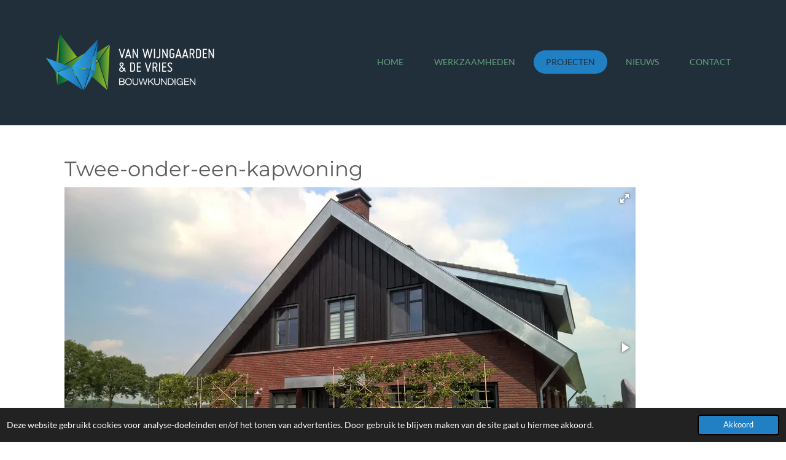

--- FILE ---
content_type: text/html; charset=UTF-8
request_url: https://www.debouwkundigen.nl/projecten/1103120_twee-onder-een-kapwoning
body_size: 11741
content:
<!DOCTYPE html>
<html lang="nl">
    <head>
        <meta http-equiv="Content-Type" content="text/html; charset=utf-8">
        <meta name="viewport" content="width=device-width, initial-scale=1.0, maximum-scale=5.0">
        <meta http-equiv="X-UA-Compatible" content="IE=edge">
        <link rel="canonical" href="https://www.debouwkundigen.nl/projecten/1103120_twee-onder-een-kapwoning">
        <link rel="sitemap" type="application/xml" href="https://www.debouwkundigen.nl/sitemap.xml">
        <meta property="og:title" content="Twee-onder-een-kapwoning / Projecten | De Bouwkundigen">
        <meta property="og:url" content="https://www.debouwkundigen.nl/projecten/1103120_twee-onder-een-kapwoning">
        <base href="https://www.debouwkundigen.nl/">
        <meta name="description" property="og:description" content="Deze twee-onder-een-kapwoning heeft een landelijke maar toch redelijk moderne uitstraling. Omdat het oorspronkelijke bouwplan slechts ruimte gaf voor één woning was er door welstand de eis gesteld om de uitstraling van één woning te houden. Door de entrees van de woningen uit elkaar te leggen, waarbij één voordeur vrij prominent op de kop van de woning is gesitueerd en de andere wat onopvallender in de langsgevel lijkt het op het eerste gezicht op een moderne boerderijwoning.De redelijk grove ‘geknikte’ zinken dakrand geeft de woning een robuuste uitstraling en de dakkapellen lijken uit het dakvlak gevouwen te zijn.Door het gebruik van verschillende duurzame materialen als metselwerk, robuuste houten kozijnen en rabat gevelbekleding en hardstenen raamdorpels en spekbanden, krijgt de woning de uitstraling die erbij past.Ook deze woning is gebouwd met een zeer hoge isolatiewaarde, waardoor deze op zichzelf al erg energiezuinig is. De installatie is daarop slechts een aanvulling.">
                <script nonce="ee6ffb49a0b6953d6a40bb3f3f6c3b40">
            
            window.JOUWWEB = window.JOUWWEB || {};
            window.JOUWWEB.application = window.JOUWWEB.application || {};
            window.JOUWWEB.application = {"backends":[{"domain":"jouwweb.nl","freeDomain":"jouwweb.site"},{"domain":"webador.com","freeDomain":"webadorsite.com"},{"domain":"webador.de","freeDomain":"webadorsite.com"},{"domain":"webador.fr","freeDomain":"webadorsite.com"},{"domain":"webador.es","freeDomain":"webadorsite.com"},{"domain":"webador.it","freeDomain":"webadorsite.com"},{"domain":"jouwweb.be","freeDomain":"jouwweb.site"},{"domain":"webador.ie","freeDomain":"webadorsite.com"},{"domain":"webador.co.uk","freeDomain":"webadorsite.com"},{"domain":"webador.at","freeDomain":"webadorsite.com"},{"domain":"webador.be","freeDomain":"webadorsite.com"},{"domain":"webador.ch","freeDomain":"webadorsite.com"},{"domain":"webador.ch","freeDomain":"webadorsite.com"},{"domain":"webador.mx","freeDomain":"webadorsite.com"},{"domain":"webador.com","freeDomain":"webadorsite.com"},{"domain":"webador.dk","freeDomain":"webadorsite.com"},{"domain":"webador.se","freeDomain":"webadorsite.com"},{"domain":"webador.no","freeDomain":"webadorsite.com"},{"domain":"webador.fi","freeDomain":"webadorsite.com"},{"domain":"webador.ca","freeDomain":"webadorsite.com"},{"domain":"webador.ca","freeDomain":"webadorsite.com"},{"domain":"webador.pl","freeDomain":"webadorsite.com"},{"domain":"webador.com.au","freeDomain":"webadorsite.com"},{"domain":"webador.nz","freeDomain":"webadorsite.com"}],"editorLocale":"nl-NL","editorTimezone":"Europe\/Amsterdam","editorLanguage":"nl","analytics4TrackingId":"G-E6PZPGE4QM","analyticsDimensions":[],"backendDomain":"www.jouwweb.nl","backendShortDomain":"jouwweb.nl","backendKey":"jouwweb-nl","freeWebsiteDomain":"jouwweb.site","noSsl":false,"build":{"reference":"634afd3"},"linkHostnames":["www.jouwweb.nl","www.webador.com","www.webador.de","www.webador.fr","www.webador.es","www.webador.it","www.jouwweb.be","www.webador.ie","www.webador.co.uk","www.webador.at","www.webador.be","www.webador.ch","fr.webador.ch","www.webador.mx","es.webador.com","www.webador.dk","www.webador.se","www.webador.no","www.webador.fi","www.webador.ca","fr.webador.ca","www.webador.pl","www.webador.com.au","www.webador.nz"],"assetsUrl":"https:\/\/assets.jwwb.nl","loginUrl":"https:\/\/www.jouwweb.nl\/inloggen","publishUrl":"https:\/\/www.jouwweb.nl\/v2\/website\/2930644\/publish-proxy","adminUserOrIp":false,"pricing":{"plans":{"lite":{"amount":"700","currency":"EUR"},"pro":{"amount":"1200","currency":"EUR"},"business":{"amount":"2400","currency":"EUR"}},"yearlyDiscount":{"price":{"amount":"0","currency":"EUR"},"ratio":0,"percent":"0%","discountPrice":{"amount":"0","currency":"EUR"},"termPricePerMonth":{"amount":"0","currency":"EUR"},"termPricePerYear":{"amount":"0","currency":"EUR"}}},"hcUrl":{"add-product-variants":"https:\/\/help.jouwweb.nl\/hc\/nl\/articles\/28594307773201","basic-vs-advanced-shipping":"https:\/\/help.jouwweb.nl\/hc\/nl\/articles\/28594268794257","html-in-head":"https:\/\/help.jouwweb.nl\/hc\/nl\/articles\/28594336422545","link-domain-name":"https:\/\/help.jouwweb.nl\/hc\/nl\/articles\/28594325307409","optimize-for-mobile":"https:\/\/help.jouwweb.nl\/hc\/nl\/articles\/28594312927121","seo":"https:\/\/help.jouwweb.nl\/hc\/nl\/sections\/28507243966737","transfer-domain-name":"https:\/\/help.jouwweb.nl\/hc\/nl\/articles\/28594325232657","website-not-secure":"https:\/\/help.jouwweb.nl\/hc\/nl\/articles\/28594252935825"}};
            window.JOUWWEB.brand = {"type":"jouwweb","name":"JouwWeb","domain":"JouwWeb.nl","supportEmail":"support@jouwweb.nl"};
                    
                window.JOUWWEB = window.JOUWWEB || {};
                window.JOUWWEB.websiteRendering = {"locale":"nl-NL","timezone":"Europe\/Amsterdam","routes":{"api\/upload\/product-field":"\/_api\/upload\/product-field","checkout\/cart":"\/winkelwagen","payment":"\/bestelling-afronden\/:publicOrderId","payment\/forward":"\/bestelling-afronden\/:publicOrderId\/forward","public-order":"\/bestelling\/:publicOrderId","checkout\/authorize":"\/winkelwagen\/authorize\/:gateway","wishlist":"\/verlanglijst"}};
                                                    window.JOUWWEB.website = {"id":2930644,"locale":"nl-NL","enabled":true,"title":"De Bouwkundigen","hasTitle":true,"roleOfLoggedInUser":null,"ownerLocale":"nl-NL","plan":"pro","freeWebsiteDomain":"jouwweb.site","backendKey":"jouwweb-nl","currency":"EUR","defaultLocale":"nl-NL","url":"https:\/\/www.debouwkundigen.nl\/","homepageSegmentId":11601932,"category":"website","isOffline":false,"isPublished":true,"locales":["nl-NL"],"allowed":{"ads":false,"credits":true,"externalLinks":true,"slideshow":true,"customDefaultSlideshow":true,"hostedAlbums":true,"moderators":true,"mailboxQuota":1,"statisticsVisitors":true,"statisticsDetailed":true,"statisticsMonths":1,"favicon":true,"password":true,"freeDomains":1,"freeMailAccounts":1,"canUseLanguages":false,"fileUpload":true,"legacyFontSize":false,"webshop":true,"products":10,"imageText":false,"search":true,"audioUpload":true,"videoUpload":0,"allowDangerousForms":false,"allowHtmlCode":true,"mobileBar":true,"sidebar":false,"poll":false,"allowCustomForms":true,"allowBusinessListing":true,"allowCustomAnalytics":true,"allowAccountingLink":true,"digitalProducts":false,"sitemapElement":true},"mobileBar":{"enabled":true,"theme":"dark","email":{"active":true,"value":"devries@debouwkundigen.nl"},"location":{"active":false},"phone":{"active":true,"value":"+31183666180"},"whatsapp":{"active":false},"social":{"active":true,"network":"facebook","value":"debouwkundigen"}},"webshop":{"enabled":false,"currency":"EUR","taxEnabled":false,"taxInclusive":true,"vatDisclaimerVisible":false,"orderNotice":null,"orderConfirmation":null,"freeShipping":false,"freeShippingAmount":"0.00","shippingDisclaimerVisible":false,"pickupAllowed":false,"couponAllowed":false,"detailsPageAvailable":true,"socialMediaVisible":false,"termsPage":null,"termsPageUrl":null,"extraTerms":null,"pricingVisible":false,"orderButtonVisible":false,"shippingAdvanced":false,"shippingAdvancedBackEnd":false,"soldOutVisible":false,"backInStockNotificationEnabled":false,"canAddProducts":false,"nextOrderNumber":1,"allowedServicePoints":[],"sendcloudConfigured":false,"sendcloudFallbackPublicKey":"a3d50033a59b4a598f1d7ce7e72aafdf","taxExemptionAllowed":false,"invoiceComment":null,"emptyCartVisible":false,"minimumOrderPrice":null,"productNumbersEnabled":false,"wishlistEnabled":false,"hideTaxOnCart":false},"isTreatedAsWebshop":false};                            window.JOUWWEB.cart = {"products":[],"coupon":null,"shippingCountryCode":null,"shippingChoice":null,"breakdown":[]};                            window.JOUWWEB.scripts = ["fotorama"];                        window.parent.JOUWWEB.colorPalette = window.JOUWWEB.colorPalette;
        </script>
                <title>Twee-onder-een-kapwoning / Projecten | De Bouwkundigen</title>
                                            <link href="https://primary.jwwb.nl/public/w/w/b/temp-qqxirxhelldymmonilmm/touch-icon-iphone.png?bust=1670508495" rel="apple-touch-icon" sizes="60x60">                                                <link href="https://primary.jwwb.nl/public/w/w/b/temp-qqxirxhelldymmonilmm/touch-icon-ipad.png?bust=1670508495" rel="apple-touch-icon" sizes="76x76">                                                <link href="https://primary.jwwb.nl/public/w/w/b/temp-qqxirxhelldymmonilmm/touch-icon-iphone-retina.png?bust=1670508495" rel="apple-touch-icon" sizes="120x120">                                                <link href="https://primary.jwwb.nl/public/w/w/b/temp-qqxirxhelldymmonilmm/touch-icon-ipad-retina.png?bust=1670508495" rel="apple-touch-icon" sizes="152x152">                                                <link href="https://primary.jwwb.nl/public/w/w/b/temp-qqxirxhelldymmonilmm/favicon.png?bust=1670508495" rel="shortcut icon">                                                <link href="https://primary.jwwb.nl/public/w/w/b/temp-qqxirxhelldymmonilmm/favicon.png?bust=1670508495" rel="icon">                                                        <meta name="twitter:card" content="summary">
                                                    <script src="https://www.googletagmanager.com/gtag/js?id=UA-41024840-1" nonce="ee6ffb49a0b6953d6a40bb3f3f6c3b40" data-turbo-track="reload" async></script>
<script src="https://plausible.io/js/script.manual.js" nonce="ee6ffb49a0b6953d6a40bb3f3f6c3b40" data-turbo-track="reload" defer data-domain="shard19.jouwweb.nl"></script>
<link rel="stylesheet" type="text/css" href="https://gfonts.jwwb.nl/css?display=fallback&amp;family=Lato%3A400%2C700%2C400italic%2C700italic%7CMontserrat%3A400%2C700%2C400italic%2C700italic" nonce="ee6ffb49a0b6953d6a40bb3f3f6c3b40" data-turbo-track="dynamic">
<script src="https://assets.jwwb.nl/assets/build/website-rendering/nl-NL.js?bust=af8dcdef13a1895089e9" nonce="ee6ffb49a0b6953d6a40bb3f3f6c3b40" data-turbo-track="reload" defer></script>
<script src="https://assets.jwwb.nl/assets/website-rendering/runtime.4835e39f538d0d17d46f.js?bust=e90f0e79d8291a81b415" nonce="ee6ffb49a0b6953d6a40bb3f3f6c3b40" data-turbo-track="reload" defer></script>
<script src="https://assets.jwwb.nl/assets/website-rendering/812.881ee67943804724d5af.js?bust=78ab7ad7d6392c42d317" nonce="ee6ffb49a0b6953d6a40bb3f3f6c3b40" data-turbo-track="reload" defer></script>
<script src="https://assets.jwwb.nl/assets/website-rendering/main.a9a7b35cd7f79178d360.js?bust=90b25e3a7431c9c7ef1c" nonce="ee6ffb49a0b6953d6a40bb3f3f6c3b40" data-turbo-track="reload" defer></script>
<link rel="preload" href="https://assets.jwwb.nl/assets/website-rendering/styles.c7a2b441bf8d633a2752.css?bust=45105d711e9f45e864c3" as="style">
<link rel="preload" href="https://assets.jwwb.nl/assets/website-rendering/fonts/icons-website-rendering/font/website-rendering.woff2?bust=bd2797014f9452dadc8e" as="font" crossorigin>
<link rel="preconnect" href="https://gfonts.jwwb.nl">
<link rel="stylesheet" type="text/css" href="https://assets.jwwb.nl/assets/website-rendering/styles.c7a2b441bf8d633a2752.css?bust=45105d711e9f45e864c3" nonce="ee6ffb49a0b6953d6a40bb3f3f6c3b40" data-turbo-track="dynamic">
<link rel="preconnect" href="https://assets.jwwb.nl">
<link rel="preconnect" href="https://www.google-analytics.com">
<link rel="stylesheet" type="text/css" href="https://primary.jwwb.nl/public/w/w/b/temp-qqxirxhelldymmonilmm/style.css?bust=1769097086" nonce="ee6ffb49a0b6953d6a40bb3f3f6c3b40" data-turbo-track="dynamic">    </head>
    <body
        id="top"
        class="jw-is-no-slideshow jw-header-is-image jw-is-segment-post jw-is-frontend jw-is-no-sidebar jw-is-no-messagebar jw-is-no-touch-device jw-is-no-mobile"
                                    data-jouwweb-page="1103120"
                                                data-jouwweb-segment-id="1103120"
                                                data-jouwweb-segment-type="post"
                                                data-template-threshold="960"
                                                data-template-name="concert-banner&#x7C;fjord-banner"
                            itemscope
        itemtype="https://schema.org/NewsArticle"
    >
                                    <meta itemprop="url" content="https://www.debouwkundigen.nl/projecten/1103120_twee-onder-een-kapwoning">
        <a href="#main-content" class="jw-skip-link">
            Ga direct naar de hoofdinhoud        </a>
        <div class="jw-background"></div>
        <div class="jw-body">
            <div class="jw-mobile-menu jw-mobile-is-logo js-mobile-menu">
            <span class="jw-mobile-menu__button jw-mobile-menu__button--dummy"></span>        <div class="jw-mobile-header jw-mobile-header--image">
        <a            class="jw-mobile-header-content"
                            href="/"
                        >
                            <img class="jw-mobile-logo jw-mobile-logo--landscape" src="https://primary.jwwb.nl/public/w/w/b/temp-qqxirxhelldymmonilmm/8lzm30/logodebouwkundigen-3.png?enable-io=true&amp;enable=upscale&amp;height=70" srcset="https://primary.jwwb.nl/public/w/w/b/temp-qqxirxhelldymmonilmm/8lzm30/logodebouwkundigen-3.png?enable-io=true&amp;enable=upscale&amp;height=70 1x, https://primary.jwwb.nl/public/w/w/b/temp-qqxirxhelldymmonilmm/8lzm30/logodebouwkundigen-3.png?enable-io=true&amp;enable=upscale&amp;height=140&amp;quality=70 2x" alt="De Bouwkundigen" title="De Bouwkundigen">                                </a>
    </div>

    
            <button
            type="button"
            class="jw-mobile-menu__button jw-mobile-toggle"
            aria-label="Open / sluit menu"
        >
            <span class="jw-icon-burger"></span>
        </button>
    </div>
            <header class="header-wrap js-topbar-content-container js-fixed-header-container">
        <div class="header-wrap__inner">
        <div class="header">
            <div class="jw-header-logo">
            <div
    id="jw-header-image-container"
    class="jw-header jw-header-image jw-header-image-toggle"
    style="flex-basis: 283px; max-width: 283px; flex-shrink: 1;"
>
            <a href="/">
        <img id="jw-header-image" data-image-id="72033381" srcset="https://primary.jwwb.nl/public/w/w/b/temp-qqxirxhelldymmonilmm/8lzm30/logodebouwkundigen-3.png?enable-io=true&amp;width=283 283w, https://primary.jwwb.nl/public/w/w/b/temp-qqxirxhelldymmonilmm/8lzm30/logodebouwkundigen-3.png?enable-io=true&amp;width=566 566w" class="jw-header-image" title="De Bouwkundigen" style="" sizes="283px" width="283" height="94" intrinsicsize="283.00 x 94.00" alt="De Bouwkundigen">                </a>
    </div>
        <div
    class="jw-header jw-header-title-container jw-header-text jw-header-text-toggle"
    data-stylable="true"
>
    <a        id="jw-header-title"
        class="jw-header-title"
                    href="/"
            >
        De Bouwkundigen    </a>
</div>
</div>
        </div>
        <nav class="menu jw-menu-copy">
            <ul
    id="jw-menu"
    class="jw-menu jw-menu-horizontal"
            >
            <li
    class="jw-menu-item"
>
        <a        class="jw-menu-link"
        href="/"                                            data-page-link-id="11601932"
                            >
                <span class="">
            Home        </span>
            </a>
                </li>
            <li
    class="jw-menu-item"
>
        <a        class="jw-menu-link"
        href="/werkzaamheden"                                            data-page-link-id="11611738"
                            >
                <span class="">
            Werkzaamheden        </span>
            </a>
                </li>
            <li
    class="jw-menu-item jw-menu-is-active"
>
        <a        class="jw-menu-link js-active-menu-item"
        href="/projecten"                                            data-page-link-id="11601933"
                            >
                <span class="">
            Projecten        </span>
            </a>
                </li>
            <li
    class="jw-menu-item"
>
        <a        class="jw-menu-link"
        href="/nieuws"                                            data-page-link-id="11611781"
                            >
                <span class="">
            Nieuws        </span>
            </a>
                </li>
            <li
    class="jw-menu-item"
>
        <a        class="jw-menu-link"
        href="/contact"                                            data-page-link-id="11601934"
                            >
                <span class="">
            Contact        </span>
            </a>
                </li>
    
    </ul>

    <script nonce="ee6ffb49a0b6953d6a40bb3f3f6c3b40" id="jw-mobile-menu-template" type="text/template">
        <ul id="jw-menu" class="jw-menu jw-menu-horizontal jw-menu-spacing--mobile-bar">
                            <li
    class="jw-menu-item"
>
        <a        class="jw-menu-link"
        href="/"                                            data-page-link-id="11601932"
                            >
                <span class="">
            Home        </span>
            </a>
                </li>
                            <li
    class="jw-menu-item"
>
        <a        class="jw-menu-link"
        href="/werkzaamheden"                                            data-page-link-id="11611738"
                            >
                <span class="">
            Werkzaamheden        </span>
            </a>
                </li>
                            <li
    class="jw-menu-item jw-menu-is-active"
>
        <a        class="jw-menu-link js-active-menu-item"
        href="/projecten"                                            data-page-link-id="11601933"
                            >
                <span class="">
            Projecten        </span>
            </a>
                </li>
                            <li
    class="jw-menu-item"
>
        <a        class="jw-menu-link"
        href="/nieuws"                                            data-page-link-id="11611781"
                            >
                <span class="">
            Nieuws        </span>
            </a>
                </li>
                            <li
    class="jw-menu-item"
>
        <a        class="jw-menu-link"
        href="/contact"                                            data-page-link-id="11601934"
                            >
                <span class="">
            Contact        </span>
            </a>
                </li>
            
                    </ul>
    </script>
        </nav>
    </div>
</header>
<script nonce="ee6ffb49a0b6953d6a40bb3f3f6c3b40">
    JOUWWEB.templateConfig = {
        header: {
            selector: '.header-wrap__inner',
            mobileSelector: '.jw-mobile-menu',
            updatePusher: function (topHeight) {
                var $sliderStyle = $('#sliderStyle');

                if ($sliderStyle.length === 0) {
                    $sliderStyle = $('<style />')
                        .attr('id', 'sliderStyle')
                        .appendTo(document.body);
                }

                // Header height without mobile bar
                var headerHeight = $('.header-wrap__inner').outerHeight();

                var paddingTop = topHeight;
                var paddingBottom = Math.min(headerHeight * (2/3), 60);
                $sliderStyle.html(
                    '.jw-slideshow-slide-content {' +
                    '    padding-top: ' + paddingTop + 'px;' +
                    '    padding-bottom: ' + paddingBottom + 'px;' +
                    '}' +
                    '.bx-controls-direction {' +
                    '    margin-top: ' + ((paddingTop - paddingBottom) / 2) + 'px;' +
                    '}'
                );

                // make sure slider also gets correct height (because of the added padding)
                $('.jw-slideshow-slide[aria-hidden=false]').each(function (index) {
                    var $this = $(this);
                    topHeight = $this.outerHeight() > topHeight ? $this.outerHeight() : topHeight;
                    $this.closest('.bx-viewport').css({
                        height: topHeight + 'px',
                    });
                });

                // If a page has a message-bar, offset the mobile nav.
                const $messageBar = $('.message-bar');
                if ($messageBar.length > 0) {
                    $('.js-mobile-menu, .jw-menu-clone').css('top', $messageBar.outerHeight());
                }
            },
        },
        mainContentOffset: function () {
            const $body = $('body');

            function measureAffixedHeaderHeight() {
                const $headerWrap = $('.header-wrap');
                const $headerWrapInner = $('.header-wrap__inner');

                // Early return if header is already affixed
                if ($body.hasClass('jw-is-header-affix')) {
                    return $headerWrap.height();
                }

                // Switch to affixed header (without transition)
                $headerWrapInner.css('transition', 'none');
                $body.addClass('jw-is-header-affix');

                // Measure affixed header height
                const headerHeight = $headerWrap.height();

                // Switch back to unaffixed header (without transition)
                $body.removeClass('jw-is-header-affix');
                $headerWrap.height(); // force reflow
                $headerWrapInner.css('transition', '');

                return headerHeight;
            }

            const headerHeight = measureAffixedHeaderHeight();
            return $('.main-content').offset().top - ($body.hasClass('jw-menu-is-mobile') ? 0 : headerHeight);
        },
    };
</script>
<div class="main-content">
    
<main id="main-content" class="block-content">
    <div data-section-name="content" class="jw-section jw-section-content jw-responsive">
        
<div class="jw-strip jw-strip--default jw-strip--style-color jw-strip--primary jw-strip--color-default jw-strip--padding-start"><div class="jw-strip__content-container"><div class="jw-strip__content jw-responsive">    
                    
    <h1
        class="jw-heading jw-heading-130 heading__no-margin js-editor-open-settings"
        itemprop="headline"
    >
        Twee-onder-een-kapwoning    </h1>
    </div></div></div>
<div class="news-page-content-container">
    <div
    id="jw-element-189740137"
    data-jw-element-id="189740137"
        class="jw-tree-node jw-element jw-strip-root jw-tree-container jw-responsive jw-node-is-first-child jw-node-is-last-child"
>
    <div
    id="jw-element-355073764"
    data-jw-element-id="355073764"
        class="jw-tree-node jw-element jw-strip jw-tree-container jw-responsive jw-strip--default jw-strip--style-color jw-strip--color-default jw-strip--padding-both jw-node-is-first-child jw-strip--primary jw-node-is-last-child"
>
    <div class="jw-strip__content-container"><div class="jw-strip__content jw-responsive"><div
    id="jw-element-189740293"
    data-jw-element-id="189740293"
        class="jw-tree-node jw-element jw-album-gallery jw-node-is-first-child"
>
    
    
        
    <div
        class="fotorama fotorama--align-left"
                data-allowfullscreen="true"
                    data-fit="cover"
            data-width="930"
            data-ratio="1.78"
            data-maxwidth="100%"
            data-nav="thumbs"
            data-navposition="bottom"
            data-thumbheight="50"
            data-transition="slide"
            data-autoplay=""
            data-captions=""
            data-swipe="true"
            >
                                <a
                href="https://primary.jwwb.nl/public/w/w/b/temp-qqxirxhelldymmonilmm/4x8sjm/twee-onder-een-kapwoningvuren4.jpg?enable-io=true&amp;fit=crop&amp;width=930&amp;height=522"
                title="twee-onder-een-kapwoningvuren4.jpg"
                data-full="https://primary.jwwb.nl/public/w/w/b/temp-qqxirxhelldymmonilmm/4x8sjm/twee-onder-een-kapwoningvuren4.jpg"
                data-thumb="https://primary.jwwb.nl/public/w/w/b/temp-qqxirxhelldymmonilmm/4x8sjm/twee-onder-een-kapwoningvuren4.jpg?enable-io=true&amp;fit=bounds&amp;width=178&amp;height=100&amp;quality=40"
                data-thumbwidth="178"
                data-thumbheight="100"
                data-caption="twee-onder-een-kapwoningvuren4.jpg"
            ></a>
                                <a
                href="https://primary.jwwb.nl/public/w/w/b/temp-qqxirxhelldymmonilmm/84xt04/twee-onder-een-kapwoningvuren3.jpg?enable-io=true&amp;fit=crop&amp;width=930&amp;height=522"
                title="twee-onder-een-kapwoningvuren3.jpg"
                data-full="https://primary.jwwb.nl/public/w/w/b/temp-qqxirxhelldymmonilmm/84xt04/twee-onder-een-kapwoningvuren3.jpg"
                data-thumb="https://primary.jwwb.nl/public/w/w/b/temp-qqxirxhelldymmonilmm/84xt04/twee-onder-een-kapwoningvuren3.jpg?enable-io=true&amp;fit=bounds&amp;width=178&amp;height=100&amp;quality=40"
                data-thumbwidth="178"
                data-thumbheight="100"
                data-caption="twee-onder-een-kapwoningvuren3.jpg"
            ></a>
                                <a
                href="https://primary.jwwb.nl/public/w/w/b/temp-qqxirxhelldymmonilmm/bw3of9/twee-onder-een-kapwoningvuren2-1.jpg?enable-io=true&amp;fit=crop&amp;width=930&amp;height=522"
                title="twee-onder-een-kapwoningvuren2-1.jpg"
                data-full="https://primary.jwwb.nl/public/w/w/b/temp-qqxirxhelldymmonilmm/bw3of9/twee-onder-een-kapwoningvuren2-1.jpg"
                data-thumb="https://primary.jwwb.nl/public/w/w/b/temp-qqxirxhelldymmonilmm/bw3of9/twee-onder-een-kapwoningvuren2-1.jpg?enable-io=true&amp;fit=bounds&amp;width=178&amp;height=100&amp;quality=40"
                data-thumbwidth="178"
                data-thumbheight="100"
                data-caption="twee-onder-een-kapwoningvuren2-1.jpg"
            ></a>
                                <a
                href="https://primary.jwwb.nl/public/w/w/b/temp-qqxirxhelldymmonilmm/p8785s/twee-onder-een-kapwoningvuren1-2.jpg?enable-io=true&amp;fit=crop&amp;width=930&amp;height=522"
                title="twee-onder-een-kapwoningvuren1-2.jpg"
                data-full="https://primary.jwwb.nl/public/w/w/b/temp-qqxirxhelldymmonilmm/p8785s/twee-onder-een-kapwoningvuren1-2.jpg"
                data-thumb="https://primary.jwwb.nl/public/w/w/b/temp-qqxirxhelldymmonilmm/p8785s/twee-onder-een-kapwoningvuren1-2.jpg?enable-io=true&amp;fit=bounds&amp;width=178&amp;height=100&amp;quality=40"
                data-thumbwidth="178"
                data-thumbheight="100"
                data-caption="twee-onder-een-kapwoningvuren1-2.jpg"
            ></a>
            </div>
</div><div
    id="jw-element-189740139"
    data-jw-element-id="189740139"
        class="jw-tree-node jw-element jw-columns jw-tree-container jw-responsive jw-tree-horizontal jw-columns--mode-flex jw-node-is-last-child"
>
    <div
    id="jw-element-189740140"
    data-jw-element-id="189740140"
            style="width: 66.67%"
        class="jw-tree-node jw-element jw-column jw-tree-container jw-responsive jw-node-is-first-child"
>
    <div
    id="jw-element-189740141"
    data-jw-element-id="189740141"
        class="jw-tree-node jw-element jw-image-text jw-node-is-first-child jw-node-is-last-child"
>
    <div class="jw-element-imagetext-text">
            <p><span>Deze twee-onder-een-kapwoning heeft een landelijke maar toch redelijk moderne uitstraling. Omdat het oorspronkelijke bouwplan slechts ruimte gaf voor &eacute;&eacute;n woning was er door welstand de eis gesteld om de uitstraling van &eacute;&eacute;n woning te houden. Door de entrees van de woningen uit elkaar te leggen, waarbij &eacute;&eacute;n voordeur vrij prominent op de kop van de woning is gesitueerd en de andere wat onopvallender in de langsgevel&nbsp;lijkt het op het eerste gezicht op een moderne boerderijwoning.</span><br /><span>De redelijk grove &lsquo;geknikte&rsquo; zinken dakrand geeft de woning een robuuste uitstraling en de dakkapellen lijken uit het dakvlak gevouwen te zijn.</span><br /><span>Door het gebruik van verschillende duurzame materialen als metselwerk, robuuste houten kozijnen en rabat gevelbekleding en hardstenen raamdorpels en spekbanden, krijgt de woning de uitstraling die erbij past.</span><br /><span>Ook deze woning is gebouwd met een zeer hoge isolatiewaarde, waardoor deze op zichzelf al erg energiezuinig is. De installatie is daarop slechts een aanvulling.</span></p>    </div>
</div></div><div
    id="jw-element-189740142"
    data-jw-element-id="189740142"
            style="width: 33.33%"
        class="jw-tree-node jw-element jw-column jw-tree-container jw-responsive jw-node-is-last-child"
>
    <div
    id="jw-element-189740143"
    data-jw-element-id="189740143"
        class="jw-tree-node jw-element jw-image-text jw-node-is-first-child jw-node-is-last-child"
>
    <div class="jw-element-imagetext-text">
            <h2 class="jw-heading-100">Projectdetails</h2>
<p>&nbsp;</p>
<p><strong>Opdrachtgever:&nbsp;</strong>Particulier</p>
<p><strong>Jaar:&nbsp;</strong>2015</p>
<p><strong>Plaats:</strong>&nbsp;Vuren</p>
<p><strong>Vloeroppervlakte:<span>&nbsp;</span></strong>ca. 2x&nbsp;130 m2</p>
<p>&nbsp;</p>    </div>
</div></div></div></div></div></div></div></div>

<div style="margin-top: .75em" class="jw-strip jw-strip--default jw-strip--style-color jw-strip--color-default"><div class="jw-strip__content-container"><div class="jw-strip__content jw-responsive">    <div class="jw-element-separator-padding">
        <hr class="jw-element-separator jw-text-background" />
    </div>
            <p class="jw-news-page-pagination">
                            <a
                    data-segment-type="post"
                    data-segment-id="1103110"
                    class="js-jouwweb-segment jw-news-page-pagination__link jw-news-page-pagination__link--prev"
                    href="/projecten/1103110_bouw-4-stadswoningen"
                >
                    &laquo;&nbsp;
                    <span class="hidden-md hidden-lg">Vorige</span>
                    <em class="hidden-xs hidden-sm">Bouw 4 Stadswoningen</em>
                </a>
                                        <a
                    data-segment-type="post"
                    data-segment-id="1103121"
                    class="js-jouwweb-segment jw-news-page-pagination__link jw-news-page-pagination__link--next"
                    href="/projecten/1103121_bouw-barnhouse"
                >
                    <em class="hidden-xs hidden-sm">Bouw Barnhouse</em>
                    <span class="hidden-md hidden-lg">Volgende</span>
                    &nbsp;&raquo;
                </a>
                    </p>
    </div></div></div><div class="jw-strip jw-strip--default jw-strip--style-color jw-strip--color-default"><div class="jw-strip__content-container"><div class="jw-strip__content jw-responsive"><div
    id="jw-element-"
    data-jw-element-id=""
        class="jw-tree-node jw-element jw-social-share jw-node-is-first-child jw-node-is-last-child"
>
    <div class="jw-element-social-share" style="text-align: left">
    <div class="share-button-container share-button-container--buttons-mini share-button-container--align-left jw-element-content">
                                                                <a
                    class="share-button share-button--facebook jw-element-social-share-button jw-element-social-share-button-facebook "
                                            href=""
                        data-href-template="http://www.facebook.com/sharer/sharer.php?u=[url]"
                                                            rel="nofollow noopener noreferrer"
                    target="_blank"
                >
                    <span class="share-button__icon website-rendering-icon-facebook"></span>
                    <span class="share-button__label">Delen</span>
                </a>
                                                                            <a
                    class="share-button share-button--twitter jw-element-social-share-button jw-element-social-share-button-twitter "
                                            href=""
                        data-href-template="http://x.com/intent/post?text=[url]"
                                                            rel="nofollow noopener noreferrer"
                    target="_blank"
                >
                    <span class="share-button__icon website-rendering-icon-x-logo"></span>
                    <span class="share-button__label">Deel</span>
                </a>
                                                                            <a
                    class="share-button share-button--linkedin jw-element-social-share-button jw-element-social-share-button-linkedin "
                                            href=""
                        data-href-template="http://www.linkedin.com/shareArticle?mini=true&amp;url=[url]"
                                                            rel="nofollow noopener noreferrer"
                    target="_blank"
                >
                    <span class="share-button__icon website-rendering-icon-linkedin"></span>
                    <span class="share-button__label">Share</span>
                </a>
                                                                                        <a
                    class="share-button share-button--whatsapp jw-element-social-share-button jw-element-social-share-button-whatsapp  share-button--mobile-only"
                                            href=""
                        data-href-template="whatsapp://send?text=[url]"
                                                            rel="nofollow noopener noreferrer"
                    target="_blank"
                >
                    <span class="share-button__icon website-rendering-icon-whatsapp"></span>
                    <span class="share-button__label">Delen</span>
                </a>
                                    </div>
    </div>
</div></div></div></div>            </div>
</main>
    </div>
<footer class="block-footer">
    <div
        data-section-name="footer"
        class="jw-section jw-section-footer jw-responsive"
    >
                <div class="jw-strip jw-strip--default jw-strip--style-color jw-strip--primary jw-strip--color-default jw-strip--padding-both"><div class="jw-strip__content-container"><div class="jw-strip__content jw-responsive">            <div
    id="jw-element-189712381"
    data-jw-element-id="189712381"
        class="jw-tree-node jw-element jw-simple-root jw-tree-container jw-responsive jw-node-is-first-child jw-node-is-last-child"
>
    <div
    id="jw-element-444866783"
    data-jw-element-id="444866783"
        class="jw-tree-node jw-element jw-image-text jw-node-is-first-child"
>
    </div><div
    id="jw-element-189712502"
    data-jw-element-id="189712502"
        class="jw-tree-node jw-element jw-columns jw-tree-container jw-responsive jw-tree-horizontal jw-columns--mode-flex jw-node-is-last-child"
>
    <div
    id="jw-element-189712503"
    data-jw-element-id="189712503"
            style="width: 39.904680281778%"
        class="jw-tree-node jw-element jw-column jw-tree-container jw-responsive jw-node-is-first-child"
>
    <div
    id="jw-element-189859781"
    data-jw-element-id="189859781"
        class="jw-tree-node jw-element jw-image-text jw-node-is-first-child"
>
    <div class="jw-element-imagetext-text">
            <p>(0183) 666 180</p>
<p><span>&nbsp;</span>devries [at] debouwkundigen.nl</p>    </div>
</div><div
    id="jw-element-189858946"
    data-jw-element-id="189858946"
        class="jw-tree-node jw-element jw-download jw-node-is-last-child"
>
    <div class="jw-download-content">
    <a
        href="https://www.debouwkundigen.nl/_downloads/d2e051dcf61450ab394190f1a3287444"
        class="jw-download-image js-download-link"
            >
        <svg aria-hidden="true" data-prefix="fas" data-icon="file-pdf" class="svg-inline--fa fa-file-pdf fa-w-12" role="img" xmlns="http://www.w3.org/2000/svg" viewBox="0 0 384 512"><path fill="currentColor" d="M181.9 256.1c-5-16-4.9-46.9-2-46.9 8.4 0 7.6 36.9 2 46.9zm-1.7 47.2c-7.7 20.2-17.3 43.3-28.4 62.7 18.3-7 39-17.2 62.9-21.9-12.7-9.6-24.9-23.4-34.5-40.8zM86.1 428.1c0 .8 13.2-5.4 34.9-40.2-6.7 6.3-29.1 24.5-34.9 40.2zM248 160h136v328c0 13.3-10.7 24-24 24H24c-13.3 0-24-10.7-24-24V24C0 10.7 10.7 0 24 0h200v136c0 13.2 10.8 24 24 24zm-8 171.8c-20-12.2-33.3-29-42.7-53.8 4.5-18.5 11.6-46.6 6.2-64.2-4.7-29.4-42.4-26.5-47.8-6.8-5 18.3-.4 44.1 8.1 77-11.6 27.6-28.7 64.6-40.8 85.8-.1 0-.1.1-.2.1-27.1 13.9-73.6 44.5-54.5 68 5.6 6.9 16 10 21.5 10 17.9 0 35.7-18 61.1-61.8 25.8-8.5 54.1-19.1 79-23.2 21.7 11.8 47.1 19.5 64 19.5 29.2 0 31.2-32 19.7-43.4-13.9-13.6-54.3-9.7-73.6-7.2zM377 105L279 7c-4.5-4.5-10.6-7-17-7h-6v128h128v-6.1c0-6.3-2.5-12.4-7-16.9zm-74.1 255.3c4.1-2.7-2.5-11.9-42.8-9 37.1 15.8 42.8 9 42.8 9z"></path></svg>    </a>
    <div class="jw-download-data">
        <div class="jw-download-title">Download hier onze algemene voorwaarden</div>
        <div class="jw-download-details">
                                </div>
        <div>
            <a
                href="https://www.debouwkundigen.nl/_downloads/d2e051dcf61450ab394190f1a3287444"
                class="jw-download-button js-download-link jw-btn jw-btn--size-small"
                            >
                Download            </a>
        </div>
    </div>
        <script nonce="ee6ffb49a0b6953d6a40bb3f3f6c3b40">
        window.downloadGaFunctions = window.downloadGaFunctions || {};
        window.downloadGaFunctions[189858946] = function() {
            gtag("event", "new_download", {"0":"new_download","1":"Download hier onze algemene voorwaarden.pdf","send_to":"UA-41024840-1"});        };
    </script>
</div>
</div></div><div
    id="jw-element-441433925"
    data-jw-element-id="441433925"
            style="width: 20.069399443968%"
        class="jw-tree-node jw-element jw-column jw-tree-container jw-responsive"
>
    <div
    id="jw-element-441433926"
    data-jw-element-id="441433926"
        class="jw-tree-node jw-element jw-image-text jw-node-is-first-child"
>
    <div class="jw-element-imagetext-text">
            <p><strong>KANTOOR GORINCHEM</strong></p>
<p>Talud 2<br />4207 EH&nbsp; Gorinchem</p>
<p>&nbsp;</p>    </div>
</div><div
    id="jw-element-441433928"
    data-jw-element-id="441433928"
        class="jw-tree-node jw-element jw-social-follow jw-node-is-last-child"
>
    <div class="jw-element-social-follow jw-element-social-follow--size-m jw-element-social-follow--style-solid jw-element-social-follow--roundness-round jw-element-social-follow--color-brand"
     style="text-align: left">
    <span class="jw-element-content">
    <a
            href="https://facebook.com/debouwkundigen"
            target="_blank"
            rel="noopener"
            style=""
            class="jw-element-social-follow-profile jw-element-social-follow-profile--medium-facebook"
                    >
            <i class="website-rendering-icon-facebook"></i>
        </a><a
            href="https://pinterest.com/VWDVbouwkundigen"
            target="_blank"
            rel="noopener"
            style=""
            class="jw-element-social-follow-profile jw-element-social-follow-profile--medium-pinterest"
                    >
            <i class="website-rendering-icon-pinterest"></i>
        </a>    </span>
    </div>
</div></div><div
    id="jw-element-441434286"
    data-jw-element-id="441434286"
            style="width: 19.996237379544%"
        class="jw-tree-node jw-element jw-column jw-tree-container jw-responsive"
>
    <div
    id="jw-element-441434288"
    data-jw-element-id="441434288"
        class="jw-tree-node jw-element jw-image-text jw-node-is-first-child jw-node-is-last-child"
>
    <div class="jw-element-imagetext-text">
            <p><span><strong>KANTOOR WERKENDAM</strong></span></p>
<p><span>Havenstraat 18</span><br /><span>4251 BB&nbsp; Werkendam</span></p>    </div>
</div></div><div
    id="jw-element-189859755"
    data-jw-element-id="189859755"
            style="width: 20.029682894709%"
        class="jw-tree-node jw-element jw-column jw-tree-container jw-responsive jw-node-is-last-child"
>
    <div
    id="jw-element-189706926"
    data-jw-element-id="189706926"
        class="jw-tree-node jw-element jw-sitemap jw-node-is-first-child jw-node-is-last-child"
>
    
<ul class="jw-element-sitemap-list"><li><a href="/">Home</a></li><li><a href="/werkzaamheden">Werkzaamheden</a></li><li><a href="/projecten">Projecten</a></li><li><a href="/nieuws">Nieuws</a></li><li><a href="/contact">Contact</a></li><li class="jw-element-sitemap-hidden"><a href="/projecten-uitgelicht">Projecten uitgelicht</a></li></ul></div></div></div></div>                            <div class="jw-credits clear">
                    <div class="jw-credits-owner">
                        <div id="jw-footer-text">
                            <div class="jw-footer-text-content">
                                &copy; 2022 - 2026 De Bouwkundigen                            </div>
                        </div>
                    </div>
                    <div class="jw-credits-right">
                                                <div id="jw-credits-tool">
    <small>
        Powered by <a href="https://www.jouwweb.nl" rel="">JouwWeb</a>    </small>
</div>
                    </div>
                </div>
                    </div></div></div>    </div>
</footer>
            
<div class="jw-bottom-bar__container">
    </div>
<div class="jw-bottom-bar__spacer">
    </div>

            <div id="jw-variable-loaded" style="display: none;"></div>
            <div id="jw-variable-values" style="display: none;">
                                    <span data-jw-variable-key="background-color" class="jw-variable-value-background-color"></span>
                                    <span data-jw-variable-key="background" class="jw-variable-value-background"></span>
                                    <span data-jw-variable-key="font-family" class="jw-variable-value-font-family"></span>
                                    <span data-jw-variable-key="paragraph-color" class="jw-variable-value-paragraph-color"></span>
                                    <span data-jw-variable-key="paragraph-link-color" class="jw-variable-value-paragraph-link-color"></span>
                                    <span data-jw-variable-key="paragraph-font-size" class="jw-variable-value-paragraph-font-size"></span>
                                    <span data-jw-variable-key="heading-color" class="jw-variable-value-heading-color"></span>
                                    <span data-jw-variable-key="heading-link-color" class="jw-variable-value-heading-link-color"></span>
                                    <span data-jw-variable-key="heading-font-size" class="jw-variable-value-heading-font-size"></span>
                                    <span data-jw-variable-key="heading-font-family" class="jw-variable-value-heading-font-family"></span>
                                    <span data-jw-variable-key="menu-text-color" class="jw-variable-value-menu-text-color"></span>
                                    <span data-jw-variable-key="menu-text-link-color" class="jw-variable-value-menu-text-link-color"></span>
                                    <span data-jw-variable-key="menu-text-font-size" class="jw-variable-value-menu-text-font-size"></span>
                                    <span data-jw-variable-key="menu-font-family" class="jw-variable-value-menu-font-family"></span>
                                    <span data-jw-variable-key="menu-capitalize" class="jw-variable-value-menu-capitalize"></span>
                                    <span data-jw-variable-key="website-size" class="jw-variable-value-website-size"></span>
                                    <span data-jw-variable-key="footer-text-color" class="jw-variable-value-footer-text-color"></span>
                                    <span data-jw-variable-key="footer-text-link-color" class="jw-variable-value-footer-text-link-color"></span>
                                    <span data-jw-variable-key="footer-text-font-size" class="jw-variable-value-footer-text-font-size"></span>
                                    <span data-jw-variable-key="content-color" class="jw-variable-value-content-color"></span>
                                    <span data-jw-variable-key="header-color" class="jw-variable-value-header-color"></span>
                                    <span data-jw-variable-key="accent-color" class="jw-variable-value-accent-color"></span>
                                    <span data-jw-variable-key="footer-color" class="jw-variable-value-footer-color"></span>
                                    <span data-jw-variable-key="menu-text-over-banner-color" class="jw-variable-value-menu-text-over-banner-color"></span>
                            </div>
        </div>
                            <script nonce="ee6ffb49a0b6953d6a40bb3f3f6c3b40" type="application/ld+json">[{"@context":"https:\/\/schema.org","@type":"Organization","url":"https:\/\/www.debouwkundigen.nl\/","name":"De Bouwkundigen","logo":{"@type":"ImageObject","url":"https:\/\/primary.jwwb.nl\/public\/w\/w\/b\/temp-qqxirxhelldymmonilmm\/8lzm30\/logodebouwkundigen-3.png?enable-io=true&enable=upscale&height=60","width":181,"height":60},"email":"devries@debouwkundigen.nl","telephone":"+31183666180"}]</script>
                <script nonce="ee6ffb49a0b6953d6a40bb3f3f6c3b40">window.JOUWWEB = window.JOUWWEB || {}; window.JOUWWEB.experiment = {"enrollments":{},"defaults":{"only-annual-discount-restart":"3months-50pct","ai-homepage-structures":"on","checkout-shopping-cart-design":"on","ai-page-wizard-ui":"on","payment-cycle-dropdown":"on","trustpilot-checkout":"widget","improved-homepage-structures":"on","landing-remove-free-wording":"on"}};</script>        <script nonce="ee6ffb49a0b6953d6a40bb3f3f6c3b40">
            window.JOUWWEB = window.JOUWWEB || {};
            window.JOUWWEB.cookieConsent = {"theme":"jw","showLink":false,"content":{"message":"Deze website gebruikt cookies voor analyse-doeleinden en\/of het tonen van advertenties. Door gebruik te blijven maken van de site gaat u hiermee akkoord.","dismiss":"Akkoord"},"autoOpen":true,"cookie":{"name":"cookieconsent_status"}};
        </script>
<script nonce="ee6ffb49a0b6953d6a40bb3f3f6c3b40">window.dataLayer = window.dataLayer || [];function gtag(){window.dataLayer.push(arguments);};gtag("js", new Date());gtag("config", "UA-41024840-1", {"anonymize_ip":true});</script>
<script nonce="ee6ffb49a0b6953d6a40bb3f3f6c3b40">window.plausible = window.plausible || function() { (window.plausible.q = window.plausible.q || []).push(arguments) };plausible('pageview', { props: {website: 2930644 }});</script>                                </body>
</html>
